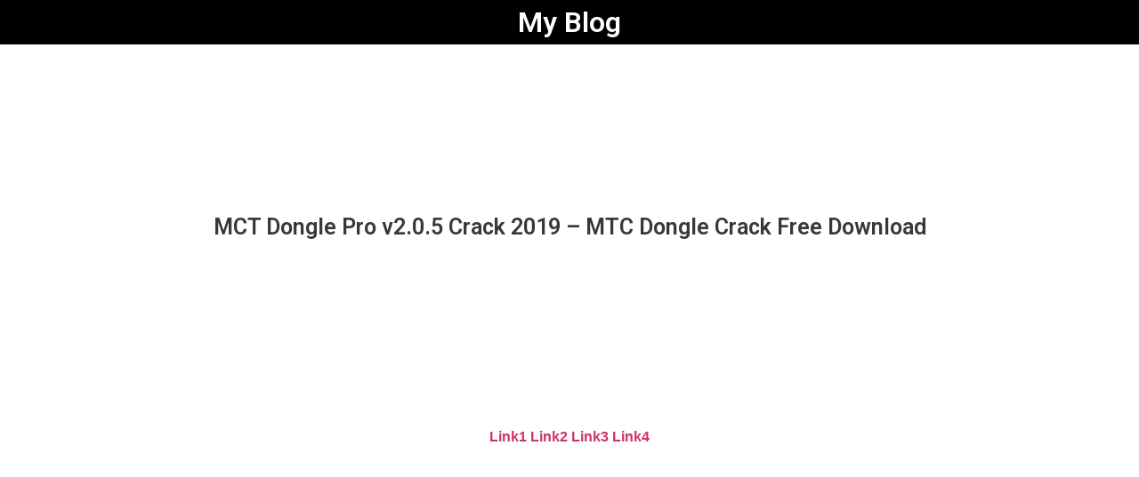

--- FILE ---
content_type: text/css
request_url: https://link.gsmtoolpack.com/wp-content/uploads/elementor/css/post-570.css?ver=1745434526
body_size: -347
content:
.elementor-570 .elementor-element.elementor-element-621ce06 > .elementor-container{max-width:1500px;min-height:50px;}.elementor-570 .elementor-element.elementor-element-621ce06:not(.elementor-motion-effects-element-type-background), .elementor-570 .elementor-element.elementor-element-621ce06 > .elementor-motion-effects-container > .elementor-motion-effects-layer{background-color:#000000;}.elementor-570 .elementor-element.elementor-element-621ce06{transition:background 0.3s, border 0.3s, border-radius 0.3s, box-shadow 0.3s;}.elementor-570 .elementor-element.elementor-element-621ce06 > .elementor-background-overlay{transition:background 0.3s, border-radius 0.3s, opacity 0.3s;}.elementor-570 .elementor-element.elementor-element-5a6c595{text-align:center;}.elementor-570 .elementor-element.elementor-element-5a6c595 .elementor-heading-title{color:#FFFFFF;font-family:var( --e-global-typography-primary-font-family ), Sans-serif;font-weight:var( --e-global-typography-primary-font-weight );}

--- FILE ---
content_type: text/css
request_url: https://link.gsmtoolpack.com/wp-content/uploads/elementor/css/post-574.css?ver=1745434526
body_size: -338
content:
.elementor-574 .elementor-element.elementor-element-8066c22 > .elementor-container{max-width:1600px;}.elementor-574 .elementor-element.elementor-element-8066c22:not(.elementor-motion-effects-element-type-background), .elementor-574 .elementor-element.elementor-element-8066c22 > .elementor-motion-effects-container > .elementor-motion-effects-layer{background-color:#000000;}.elementor-574 .elementor-element.elementor-element-8066c22{transition:background 0.3s, border 0.3s, border-radius 0.3s, box-shadow 0.3s;}.elementor-574 .elementor-element.elementor-element-8066c22 > .elementor-background-overlay{transition:background 0.3s, border-radius 0.3s, opacity 0.3s;}.elementor-574 .elementor-element.elementor-element-37cab11{text-align:center;}.elementor-574 .elementor-element.elementor-element-37cab11 .elementor-heading-title{color:#FFFFFF;font-family:"Roboto", Sans-serif;font-size:17px;font-weight:600;}

--- FILE ---
content_type: text/css
request_url: https://link.gsmtoolpack.com/wp-content/uploads/elementor/css/post-579.css?ver=1745434526
body_size: -322
content:
.elementor-579 .elementor-element.elementor-element-28497e0 > .elementor-container{min-height:854px;}.elementor-579 .elementor-element.elementor-element-a3bb40c{text-align:center;}.elementor-579 .elementor-element.elementor-element-a3bb40c .elementor-heading-title{color:#383838;font-family:"Roboto", Sans-serif;font-size:25px;font-weight:600;}.elementor-579 .elementor-element.elementor-element-ef3dea9{--spacer-size:172px;}.elementor-579 .elementor-element.elementor-element-ecf9eec{text-align:center;color:#414141;}.elementor-579 .elementor-element.elementor-element-ef99b02{--spacer-size:188px;}